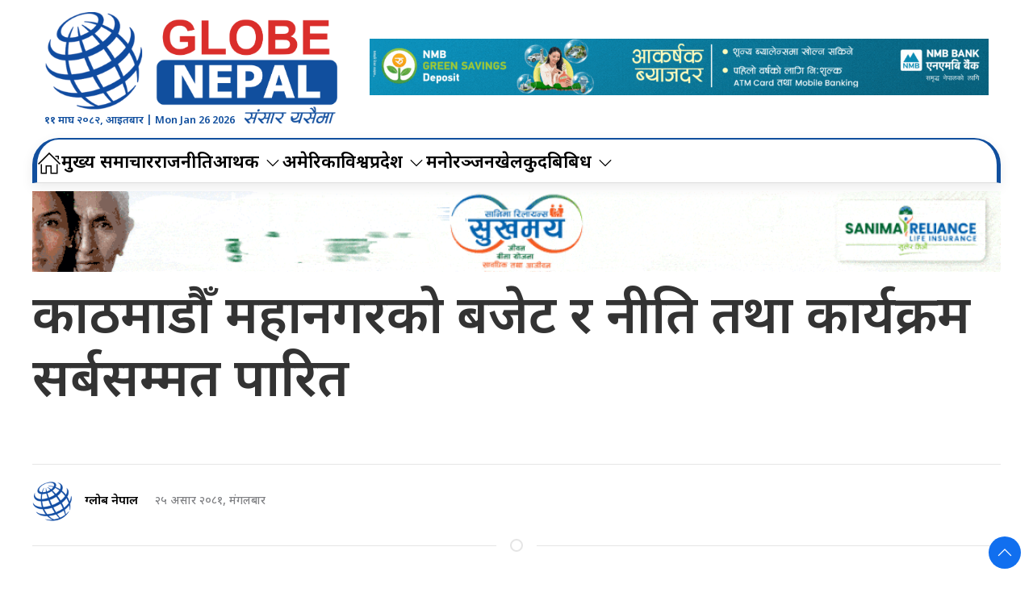

--- FILE ---
content_type: text/html; charset=UTF-8
request_url: https://globenepal.com/2024/07/128740
body_size: 13738
content:
<!DOCTYPE html>
<html lang="en">

<head>
    <!-- Required meta tags -->
    <meta charset="utf-8">
    <meta property="fb:pages" content="737640319702735"/>
    <meta name="viewport" content="width=device-width, initial-scale=1, shrink-to-fit=no">
    <title>
        काठमाडौँ महानगरको बजेट र नीति तथा कार्यक्रम सर्बसम्मत पारित &laquo;         Globe Nepal    </title>
    <meta name='robots' content='max-image-preview:large' />
<link rel='dns-prefetch' href='//cdnjs.cloudflare.com' />
<link rel='dns-prefetch' href='//kit.fontawesome.com' />
<link rel='dns-prefetch' href='//ajax.googleapis.com' />
<link rel='dns-prefetch' href='//fonts.googleapis.com' />
<link rel="alternate" type="application/rss+xml" title="Globe Nepal &raquo; काठमाडौँ महानगरको बजेट र नीति तथा कार्यक्रम सर्बसम्मत पारित Comments Feed" href="https://globenepal.com/2024/07/128740/feed" />
<link rel="alternate" title="oEmbed (JSON)" type="application/json+oembed" href="https://globenepal.com/wp-json/oembed/1.0/embed?url=https%3A%2F%2Fglobenepal.com%2F2024%2F07%2F128740" />
<link rel="alternate" title="oEmbed (XML)" type="text/xml+oembed" href="https://globenepal.com/wp-json/oembed/1.0/embed?url=https%3A%2F%2Fglobenepal.com%2F2024%2F07%2F128740&#038;format=xml" />
<meta property="fb:admins" content="changingmission"/><meta property="fb:app_id" content="1774296949456204"><meta property="og:title" content="काठमाडौँ महानगरको बजेट र नीति तथा कार्यक्रम सर्बसम्मत पारित"/><meta property="og:type" content="article"/><meta property="og:description" content="काठमाडौँ । काठमाडौं महानगरपालिकाको आगामी आर्थिक वर्ष २०८१/८२ को नीति तथा कार्यक्रम र बजेट पारित भएको छ । महानगरपालिकाको मंगलबार दिउँसो सुरु भएको नगरसभाको १५औं अधिवेशनअन्तर्गत पाँचौं बैठकले नीति तथा कार्यक्रम र बजेट पारित गरेको हो । महानगरको पहिलो बैठकमा पेस भई दोस्रो बैठकमा छलफल भएको नीति तथा कार्यक्रममाथि प्रस्तुत संशोधन प्रस्ताव तथा विषय समावेश [&hellip;]"/><meta property="og:url" content="https://globenepal.com/2024/07/128740"/><meta property="og:site_name" content="Globe Nepal"/><meta property="og:image" content="https://globenepal.com/wp-content/uploads/2024/07/KMC.ktm_.png"/><style id='wp-img-auto-sizes-contain-inline-css' type='text/css'>
img:is([sizes=auto i],[sizes^="auto," i]){contain-intrinsic-size:3000px 1500px}
/*# sourceURL=wp-img-auto-sizes-contain-inline-css */
</style>

<style id='wp-emoji-styles-inline-css' type='text/css'>

	img.wp-smiley, img.emoji {
		display: inline !important;
		border: none !important;
		box-shadow: none !important;
		height: 1em !important;
		width: 1em !important;
		margin: 0 0.07em !important;
		vertical-align: -0.1em !important;
		background: none !important;
		padding: 0 !important;
	}
/*# sourceURL=wp-emoji-styles-inline-css */
</style>
<link rel='stylesheet' id='wp-block-library-css' href='https://globenepal.com/wp-includes/css/dist/block-library/style.min.css?ver=6.9' type='text/css' media='all' />
<style id='wp-block-image-inline-css' type='text/css'>
.wp-block-image>a,.wp-block-image>figure>a{display:inline-block}.wp-block-image img{box-sizing:border-box;height:auto;max-width:100%;vertical-align:bottom}@media not (prefers-reduced-motion){.wp-block-image img.hide{visibility:hidden}.wp-block-image img.show{animation:show-content-image .4s}}.wp-block-image[style*=border-radius] img,.wp-block-image[style*=border-radius]>a{border-radius:inherit}.wp-block-image.has-custom-border img{box-sizing:border-box}.wp-block-image.aligncenter{text-align:center}.wp-block-image.alignfull>a,.wp-block-image.alignwide>a{width:100%}.wp-block-image.alignfull img,.wp-block-image.alignwide img{height:auto;width:100%}.wp-block-image .aligncenter,.wp-block-image .alignleft,.wp-block-image .alignright,.wp-block-image.aligncenter,.wp-block-image.alignleft,.wp-block-image.alignright{display:table}.wp-block-image .aligncenter>figcaption,.wp-block-image .alignleft>figcaption,.wp-block-image .alignright>figcaption,.wp-block-image.aligncenter>figcaption,.wp-block-image.alignleft>figcaption,.wp-block-image.alignright>figcaption{caption-side:bottom;display:table-caption}.wp-block-image .alignleft{float:left;margin:.5em 1em .5em 0}.wp-block-image .alignright{float:right;margin:.5em 0 .5em 1em}.wp-block-image .aligncenter{margin-left:auto;margin-right:auto}.wp-block-image :where(figcaption){margin-bottom:1em;margin-top:.5em}.wp-block-image.is-style-circle-mask img{border-radius:9999px}@supports ((-webkit-mask-image:none) or (mask-image:none)) or (-webkit-mask-image:none){.wp-block-image.is-style-circle-mask img{border-radius:0;-webkit-mask-image:url('data:image/svg+xml;utf8,<svg viewBox="0 0 100 100" xmlns="http://www.w3.org/2000/svg"><circle cx="50" cy="50" r="50"/></svg>');mask-image:url('data:image/svg+xml;utf8,<svg viewBox="0 0 100 100" xmlns="http://www.w3.org/2000/svg"><circle cx="50" cy="50" r="50"/></svg>');mask-mode:alpha;-webkit-mask-position:center;mask-position:center;-webkit-mask-repeat:no-repeat;mask-repeat:no-repeat;-webkit-mask-size:contain;mask-size:contain}}:root :where(.wp-block-image.is-style-rounded img,.wp-block-image .is-style-rounded img){border-radius:9999px}.wp-block-image figure{margin:0}.wp-lightbox-container{display:flex;flex-direction:column;position:relative}.wp-lightbox-container img{cursor:zoom-in}.wp-lightbox-container img:hover+button{opacity:1}.wp-lightbox-container button{align-items:center;backdrop-filter:blur(16px) saturate(180%);background-color:#5a5a5a40;border:none;border-radius:4px;cursor:zoom-in;display:flex;height:20px;justify-content:center;opacity:0;padding:0;position:absolute;right:16px;text-align:center;top:16px;width:20px;z-index:100}@media not (prefers-reduced-motion){.wp-lightbox-container button{transition:opacity .2s ease}}.wp-lightbox-container button:focus-visible{outline:3px auto #5a5a5a40;outline:3px auto -webkit-focus-ring-color;outline-offset:3px}.wp-lightbox-container button:hover{cursor:pointer;opacity:1}.wp-lightbox-container button:focus{opacity:1}.wp-lightbox-container button:focus,.wp-lightbox-container button:hover,.wp-lightbox-container button:not(:hover):not(:active):not(.has-background){background-color:#5a5a5a40;border:none}.wp-lightbox-overlay{box-sizing:border-box;cursor:zoom-out;height:100vh;left:0;overflow:hidden;position:fixed;top:0;visibility:hidden;width:100%;z-index:100000}.wp-lightbox-overlay .close-button{align-items:center;cursor:pointer;display:flex;justify-content:center;min-height:40px;min-width:40px;padding:0;position:absolute;right:calc(env(safe-area-inset-right) + 16px);top:calc(env(safe-area-inset-top) + 16px);z-index:5000000}.wp-lightbox-overlay .close-button:focus,.wp-lightbox-overlay .close-button:hover,.wp-lightbox-overlay .close-button:not(:hover):not(:active):not(.has-background){background:none;border:none}.wp-lightbox-overlay .lightbox-image-container{height:var(--wp--lightbox-container-height);left:50%;overflow:hidden;position:absolute;top:50%;transform:translate(-50%,-50%);transform-origin:top left;width:var(--wp--lightbox-container-width);z-index:9999999999}.wp-lightbox-overlay .wp-block-image{align-items:center;box-sizing:border-box;display:flex;height:100%;justify-content:center;margin:0;position:relative;transform-origin:0 0;width:100%;z-index:3000000}.wp-lightbox-overlay .wp-block-image img{height:var(--wp--lightbox-image-height);min-height:var(--wp--lightbox-image-height);min-width:var(--wp--lightbox-image-width);width:var(--wp--lightbox-image-width)}.wp-lightbox-overlay .wp-block-image figcaption{display:none}.wp-lightbox-overlay button{background:none;border:none}.wp-lightbox-overlay .scrim{background-color:#fff;height:100%;opacity:.9;position:absolute;width:100%;z-index:2000000}.wp-lightbox-overlay.active{visibility:visible}@media not (prefers-reduced-motion){.wp-lightbox-overlay.active{animation:turn-on-visibility .25s both}.wp-lightbox-overlay.active img{animation:turn-on-visibility .35s both}.wp-lightbox-overlay.show-closing-animation:not(.active){animation:turn-off-visibility .35s both}.wp-lightbox-overlay.show-closing-animation:not(.active) img{animation:turn-off-visibility .25s both}.wp-lightbox-overlay.zoom.active{animation:none;opacity:1;visibility:visible}.wp-lightbox-overlay.zoom.active .lightbox-image-container{animation:lightbox-zoom-in .4s}.wp-lightbox-overlay.zoom.active .lightbox-image-container img{animation:none}.wp-lightbox-overlay.zoom.active .scrim{animation:turn-on-visibility .4s forwards}.wp-lightbox-overlay.zoom.show-closing-animation:not(.active){animation:none}.wp-lightbox-overlay.zoom.show-closing-animation:not(.active) .lightbox-image-container{animation:lightbox-zoom-out .4s}.wp-lightbox-overlay.zoom.show-closing-animation:not(.active) .lightbox-image-container img{animation:none}.wp-lightbox-overlay.zoom.show-closing-animation:not(.active) .scrim{animation:turn-off-visibility .4s forwards}}@keyframes show-content-image{0%{visibility:hidden}99%{visibility:hidden}to{visibility:visible}}@keyframes turn-on-visibility{0%{opacity:0}to{opacity:1}}@keyframes turn-off-visibility{0%{opacity:1;visibility:visible}99%{opacity:0;visibility:visible}to{opacity:0;visibility:hidden}}@keyframes lightbox-zoom-in{0%{transform:translate(calc((-100vw + var(--wp--lightbox-scrollbar-width))/2 + var(--wp--lightbox-initial-left-position)),calc(-50vh + var(--wp--lightbox-initial-top-position))) scale(var(--wp--lightbox-scale))}to{transform:translate(-50%,-50%) scale(1)}}@keyframes lightbox-zoom-out{0%{transform:translate(-50%,-50%) scale(1);visibility:visible}99%{visibility:visible}to{transform:translate(calc((-100vw + var(--wp--lightbox-scrollbar-width))/2 + var(--wp--lightbox-initial-left-position)),calc(-50vh + var(--wp--lightbox-initial-top-position))) scale(var(--wp--lightbox-scale));visibility:hidden}}
/*# sourceURL=https://globenepal.com/wp-includes/blocks/image/style.min.css */
</style>
<style id='global-styles-inline-css' type='text/css'>
:root{--wp--preset--aspect-ratio--square: 1;--wp--preset--aspect-ratio--4-3: 4/3;--wp--preset--aspect-ratio--3-4: 3/4;--wp--preset--aspect-ratio--3-2: 3/2;--wp--preset--aspect-ratio--2-3: 2/3;--wp--preset--aspect-ratio--16-9: 16/9;--wp--preset--aspect-ratio--9-16: 9/16;--wp--preset--color--black: #000000;--wp--preset--color--cyan-bluish-gray: #abb8c3;--wp--preset--color--white: #ffffff;--wp--preset--color--pale-pink: #f78da7;--wp--preset--color--vivid-red: #cf2e2e;--wp--preset--color--luminous-vivid-orange: #ff6900;--wp--preset--color--luminous-vivid-amber: #fcb900;--wp--preset--color--light-green-cyan: #7bdcb5;--wp--preset--color--vivid-green-cyan: #00d084;--wp--preset--color--pale-cyan-blue: #8ed1fc;--wp--preset--color--vivid-cyan-blue: #0693e3;--wp--preset--color--vivid-purple: #9b51e0;--wp--preset--gradient--vivid-cyan-blue-to-vivid-purple: linear-gradient(135deg,rgb(6,147,227) 0%,rgb(155,81,224) 100%);--wp--preset--gradient--light-green-cyan-to-vivid-green-cyan: linear-gradient(135deg,rgb(122,220,180) 0%,rgb(0,208,130) 100%);--wp--preset--gradient--luminous-vivid-amber-to-luminous-vivid-orange: linear-gradient(135deg,rgb(252,185,0) 0%,rgb(255,105,0) 100%);--wp--preset--gradient--luminous-vivid-orange-to-vivid-red: linear-gradient(135deg,rgb(255,105,0) 0%,rgb(207,46,46) 100%);--wp--preset--gradient--very-light-gray-to-cyan-bluish-gray: linear-gradient(135deg,rgb(238,238,238) 0%,rgb(169,184,195) 100%);--wp--preset--gradient--cool-to-warm-spectrum: linear-gradient(135deg,rgb(74,234,220) 0%,rgb(151,120,209) 20%,rgb(207,42,186) 40%,rgb(238,44,130) 60%,rgb(251,105,98) 80%,rgb(254,248,76) 100%);--wp--preset--gradient--blush-light-purple: linear-gradient(135deg,rgb(255,206,236) 0%,rgb(152,150,240) 100%);--wp--preset--gradient--blush-bordeaux: linear-gradient(135deg,rgb(254,205,165) 0%,rgb(254,45,45) 50%,rgb(107,0,62) 100%);--wp--preset--gradient--luminous-dusk: linear-gradient(135deg,rgb(255,203,112) 0%,rgb(199,81,192) 50%,rgb(65,88,208) 100%);--wp--preset--gradient--pale-ocean: linear-gradient(135deg,rgb(255,245,203) 0%,rgb(182,227,212) 50%,rgb(51,167,181) 100%);--wp--preset--gradient--electric-grass: linear-gradient(135deg,rgb(202,248,128) 0%,rgb(113,206,126) 100%);--wp--preset--gradient--midnight: linear-gradient(135deg,rgb(2,3,129) 0%,rgb(40,116,252) 100%);--wp--preset--font-size--small: 13px;--wp--preset--font-size--medium: 20px;--wp--preset--font-size--large: 36px;--wp--preset--font-size--x-large: 42px;--wp--preset--spacing--20: 0.44rem;--wp--preset--spacing--30: 0.67rem;--wp--preset--spacing--40: 1rem;--wp--preset--spacing--50: 1.5rem;--wp--preset--spacing--60: 2.25rem;--wp--preset--spacing--70: 3.38rem;--wp--preset--spacing--80: 5.06rem;--wp--preset--shadow--natural: 6px 6px 9px rgba(0, 0, 0, 0.2);--wp--preset--shadow--deep: 12px 12px 50px rgba(0, 0, 0, 0.4);--wp--preset--shadow--sharp: 6px 6px 0px rgba(0, 0, 0, 0.2);--wp--preset--shadow--outlined: 6px 6px 0px -3px rgb(255, 255, 255), 6px 6px rgb(0, 0, 0);--wp--preset--shadow--crisp: 6px 6px 0px rgb(0, 0, 0);}:where(.is-layout-flex){gap: 0.5em;}:where(.is-layout-grid){gap: 0.5em;}body .is-layout-flex{display: flex;}.is-layout-flex{flex-wrap: wrap;align-items: center;}.is-layout-flex > :is(*, div){margin: 0;}body .is-layout-grid{display: grid;}.is-layout-grid > :is(*, div){margin: 0;}:where(.wp-block-columns.is-layout-flex){gap: 2em;}:where(.wp-block-columns.is-layout-grid){gap: 2em;}:where(.wp-block-post-template.is-layout-flex){gap: 1.25em;}:where(.wp-block-post-template.is-layout-grid){gap: 1.25em;}.has-black-color{color: var(--wp--preset--color--black) !important;}.has-cyan-bluish-gray-color{color: var(--wp--preset--color--cyan-bluish-gray) !important;}.has-white-color{color: var(--wp--preset--color--white) !important;}.has-pale-pink-color{color: var(--wp--preset--color--pale-pink) !important;}.has-vivid-red-color{color: var(--wp--preset--color--vivid-red) !important;}.has-luminous-vivid-orange-color{color: var(--wp--preset--color--luminous-vivid-orange) !important;}.has-luminous-vivid-amber-color{color: var(--wp--preset--color--luminous-vivid-amber) !important;}.has-light-green-cyan-color{color: var(--wp--preset--color--light-green-cyan) !important;}.has-vivid-green-cyan-color{color: var(--wp--preset--color--vivid-green-cyan) !important;}.has-pale-cyan-blue-color{color: var(--wp--preset--color--pale-cyan-blue) !important;}.has-vivid-cyan-blue-color{color: var(--wp--preset--color--vivid-cyan-blue) !important;}.has-vivid-purple-color{color: var(--wp--preset--color--vivid-purple) !important;}.has-black-background-color{background-color: var(--wp--preset--color--black) !important;}.has-cyan-bluish-gray-background-color{background-color: var(--wp--preset--color--cyan-bluish-gray) !important;}.has-white-background-color{background-color: var(--wp--preset--color--white) !important;}.has-pale-pink-background-color{background-color: var(--wp--preset--color--pale-pink) !important;}.has-vivid-red-background-color{background-color: var(--wp--preset--color--vivid-red) !important;}.has-luminous-vivid-orange-background-color{background-color: var(--wp--preset--color--luminous-vivid-orange) !important;}.has-luminous-vivid-amber-background-color{background-color: var(--wp--preset--color--luminous-vivid-amber) !important;}.has-light-green-cyan-background-color{background-color: var(--wp--preset--color--light-green-cyan) !important;}.has-vivid-green-cyan-background-color{background-color: var(--wp--preset--color--vivid-green-cyan) !important;}.has-pale-cyan-blue-background-color{background-color: var(--wp--preset--color--pale-cyan-blue) !important;}.has-vivid-cyan-blue-background-color{background-color: var(--wp--preset--color--vivid-cyan-blue) !important;}.has-vivid-purple-background-color{background-color: var(--wp--preset--color--vivid-purple) !important;}.has-black-border-color{border-color: var(--wp--preset--color--black) !important;}.has-cyan-bluish-gray-border-color{border-color: var(--wp--preset--color--cyan-bluish-gray) !important;}.has-white-border-color{border-color: var(--wp--preset--color--white) !important;}.has-pale-pink-border-color{border-color: var(--wp--preset--color--pale-pink) !important;}.has-vivid-red-border-color{border-color: var(--wp--preset--color--vivid-red) !important;}.has-luminous-vivid-orange-border-color{border-color: var(--wp--preset--color--luminous-vivid-orange) !important;}.has-luminous-vivid-amber-border-color{border-color: var(--wp--preset--color--luminous-vivid-amber) !important;}.has-light-green-cyan-border-color{border-color: var(--wp--preset--color--light-green-cyan) !important;}.has-vivid-green-cyan-border-color{border-color: var(--wp--preset--color--vivid-green-cyan) !important;}.has-pale-cyan-blue-border-color{border-color: var(--wp--preset--color--pale-cyan-blue) !important;}.has-vivid-cyan-blue-border-color{border-color: var(--wp--preset--color--vivid-cyan-blue) !important;}.has-vivid-purple-border-color{border-color: var(--wp--preset--color--vivid-purple) !important;}.has-vivid-cyan-blue-to-vivid-purple-gradient-background{background: var(--wp--preset--gradient--vivid-cyan-blue-to-vivid-purple) !important;}.has-light-green-cyan-to-vivid-green-cyan-gradient-background{background: var(--wp--preset--gradient--light-green-cyan-to-vivid-green-cyan) !important;}.has-luminous-vivid-amber-to-luminous-vivid-orange-gradient-background{background: var(--wp--preset--gradient--luminous-vivid-amber-to-luminous-vivid-orange) !important;}.has-luminous-vivid-orange-to-vivid-red-gradient-background{background: var(--wp--preset--gradient--luminous-vivid-orange-to-vivid-red) !important;}.has-very-light-gray-to-cyan-bluish-gray-gradient-background{background: var(--wp--preset--gradient--very-light-gray-to-cyan-bluish-gray) !important;}.has-cool-to-warm-spectrum-gradient-background{background: var(--wp--preset--gradient--cool-to-warm-spectrum) !important;}.has-blush-light-purple-gradient-background{background: var(--wp--preset--gradient--blush-light-purple) !important;}.has-blush-bordeaux-gradient-background{background: var(--wp--preset--gradient--blush-bordeaux) !important;}.has-luminous-dusk-gradient-background{background: var(--wp--preset--gradient--luminous-dusk) !important;}.has-pale-ocean-gradient-background{background: var(--wp--preset--gradient--pale-ocean) !important;}.has-electric-grass-gradient-background{background: var(--wp--preset--gradient--electric-grass) !important;}.has-midnight-gradient-background{background: var(--wp--preset--gradient--midnight) !important;}.has-small-font-size{font-size: var(--wp--preset--font-size--small) !important;}.has-medium-font-size{font-size: var(--wp--preset--font-size--medium) !important;}.has-large-font-size{font-size: var(--wp--preset--font-size--large) !important;}.has-x-large-font-size{font-size: var(--wp--preset--font-size--x-large) !important;}
/*# sourceURL=global-styles-inline-css */
</style>

<style id='classic-theme-styles-inline-css' type='text/css'>
/*! This file is auto-generated */
.wp-block-button__link{color:#fff;background-color:#32373c;border-radius:9999px;box-shadow:none;text-decoration:none;padding:calc(.667em + 2px) calc(1.333em + 2px);font-size:1.125em}.wp-block-file__button{background:#32373c;color:#fff;text-decoration:none}
/*# sourceURL=/wp-includes/css/classic-themes.min.css */
</style>
<link rel='stylesheet' id='uikit-css-css' href='https://globenepal.com/wp-content/themes/globenepal/css/uikit.min.css?ver=6.9' type='text/css' media='all' />
<link rel='stylesheet' id='base-style-css' href='https://globenepal.com/wp-content/themes/globenepal/css/base.css?ver=6.9' type='text/css' media='all' />
<link rel='stylesheet' id='google-noto-css' href='https://fonts.googleapis.com/css2?family=Noto+Sans+Devanagari%3Awght%40300%3B400%3B500%3B600%3B700%3B800&#038;display=swap&#038;ver=6.9' type='text/css' media='all' />
<link rel='stylesheet' id='google-khand-css' href='https://fonts.googleapis.com/css2?family=Khand%3Awght%40300%3B400%3B500%3B600%3B700&#038;display=swap&#038;ver=6.9' type='text/css' media='all' />
<link rel='stylesheet' id='appharu-style-css' href='https://globenepal.com/wp-content/themes/globenepal/style.css?ver=2.9.1' type='text/css' media='all' />
<link rel='stylesheet' id='wp-block-paragraph-css' href='https://globenepal.com/wp-includes/blocks/paragraph/style.min.css?ver=6.9' type='text/css' media='all' />
<script type="text/javascript" src="https://kit.fontawesome.com/628c7eaf94.js?ver=6.9" id="font-awesome-js"></script>
<link rel="https://api.w.org/" href="https://globenepal.com/wp-json/" /><link rel="alternate" title="JSON" type="application/json" href="https://globenepal.com/wp-json/wp/v2/posts/128740" /><link rel="EditURI" type="application/rsd+xml" title="RSD" href="https://globenepal.com/xmlrpc.php?rsd" />
<meta name="generator" content="WordPress 6.9" />
<link rel="canonical" href="https://globenepal.com/2024/07/128740" />
<link rel='shortlink' href='https://globenepal.com/?p=128740' />
<link rel="icon" href="https://globenepal.com/wp-content/uploads/2021/07/cropped-logo-32x32.png" sizes="32x32" />
<link rel="icon" href="https://globenepal.com/wp-content/uploads/2021/07/cropped-logo-192x192.png" sizes="192x192" />
<link rel="apple-touch-icon" href="https://globenepal.com/wp-content/uploads/2021/07/cropped-logo-180x180.png" />
<meta name="msapplication-TileImage" content="https://globenepal.com/wp-content/uploads/2021/07/cropped-logo-270x270.png" />
<!-- Global site tag (gtag.js) - Google Analytics -->
<script async src="https://www.googletagmanager.com/gtag/js?id=UA-23219532-1"></script>
<script>
  window.dataLayer = window.dataLayer || [];
  function gtag(){dataLayer.push(arguments);}
  gtag('js', new Date());

  gtag('config', 'UA-23219532-1');
</script>

    <script src="https://globenepal.com/wp-content/themes/globenepal/js/uikit.min.js"></script>

</head>

<body>
    <div id="fb-root"></div>
    <script>
        (function (d, s, id) {
            var js,
                fjs = d.getElementsByTagName(s)[0];
            if (d.getElementById(id))
                return;
            js = d.createElement(s);
            js.id = id;
            js.src = "//connect.facebook.net/en_US/sdk.js#xfbml=1&version=v2.10&appId=40151482661930" +
                "1";
            fjs
                .parentNode
                .insertBefore(js, fjs);
        }(document, 'script', 'facebook-jssdk'));
    </script>
    <div class="uk-card global-head-top">
        <nav class="top-nav">
            <div class="uk-container">
                <div class="uk-text-center uk-padding-small" uk-grid>
                    <div class="uk-width-1-3@m">
                        <div class="uk-position-relative">
                              <a href="/"><img src="https://globenepal.com/wp-content/themes/globenepal/img/logo.png" alt="Logo"></a>
                    <div class="nepali-date uk-visible@s">
                    <span class="today-date">  &#2407;&#2407; माघ &#2408;&#2406;&#2414;&#2408;, आइतबार |
                    Mon Jan 26 2026</span>
                    </div>
                    
                        </div>
                    </div>
                    <div class="uk-width-2-3@m uk-flex uk-flex-middle uk-text-center">
                          <section class="widget"><a href="https://bit.ly/NMBGreenSavings" target="_blank"><img width="1200" height="110" src="https://globenepal.com/wp-content/uploads/2025/03/1200-x-110.gif" class="image wp-image-160647  attachment-full size-full" alt="" style="max-width: 100%; height: auto;" decoding="async" fetchpriority="high" /></a></section>                    </div>
                </div>
            </div>

            <div class="" uk-sticky="uk-sticky" style="z-index: 990;">
                <div class="uk-container">
                    <div class="np-border">
                    <nav class="uk-navbar uk-position-relative nav-edit" uk-navbar>
    <div class="uk-navbar-left  uk-hidden@m">
        <ul class="uk-navbar-nav menu-icon icon-nav">
            <li>
                <a href="/"><span  style="padding: 2px 5px;     background: #ed1c24; border-radius: 5px; color: #fff;"><i class="fas fa-home"></i></span></a>
            </li>
        </ul>
    </div>
    <div class="uk-navbar-right uk-hidden@m">
        <ul class="uk-navbar-nav navigation-bar">
            <li >
                <a  style="font-size:16px;"> &#2407;&#2408; माघ &#2408;&#2406;&#2414;&#2408;, सोमबार</a>
            </li>
            <li>
            <a  uk-toggle="target: #offcanvas-nav" style="font-family: 'Mukta' !important;"><img src="https://globenepal.com/wp-content/themes/globenepal/img/icon.png" alt="Logo" style="height: 25px;"></a>
            </li>
        </ul>
    </div>
    <div class="uk-navbar-left uk-visible@m">
        <ul class="uk-navbar-nav navigation-bar">
            <li>
                <a href="/"><span uk-icon="icon: home; ratio: 1.5"></span></a>
            </li>   
            <li>
                <a href="/?cat=8">मुख्य समाचार </a>
            </li>   
            <li>
                <a href="/?cat=10">राजनीति </a>
            </li>  
            <li>
            <a href="/?cat=11">आर्थिक<span uk-icon="icon: chevron-down; ratio: 1.2"  class="dropdown-icon" ></span></a>
                <div class="uk-navbar-dropdown dropdown-list">
                    <ul class="uk-nav uk-navbar-dropdown-nav">
                        <li><a href="/?cat=48">बैँक / वित्त</a></li>
                        <li><a href="/?cat=49">विकास निर्माण</a></li>
                        <li><a href="/?cat=50">अटो</a></li>
                        <li><a href="/?cat=51">सेयर</a></li>
                        <li><a href="/?cat=52">रोजगार</a></li>
                        <li><a href="/?cat=53">पर्यटन</a></li>
                    </ul>
                </div>
            </li> 
            <li>
            <li>
                <a href="/?cat=4">अमेरिका</a>
            </li>
            <li>
                <a href="/?cat=13">विश्व</a>
            </li>
             <li>
            <a href="/?cat=39">प्रदेश<span uk-icon="icon: chevron-down; ratio: 1.2"  class="dropdown-icon" ></span></a>
                <div class="uk-navbar-dropdown dropdown-list">
                    <ul class="uk-nav uk-navbar-dropdown-nav">
                        <li><a href="/?cat=40">कोशी </a></li>
                        <li><a href="/?cat=41">मधेस</a></li>
                        <li><a href="/?cat=42">वागमती</a></li>
                        <li><a href="/?cat=44">लुम्बिनी</a></li>
                        <li><a href="/?cat=45">कर्णाली</a></li>
                        <li><a href="/?cat=46">सुदूरपश्चिम</a></li>
                    </ul>
                </div>
            </li> 
            <li>
                <a href="/?cat=3">मनोरञ्जन</a>
            </li>
            <li>
                <a href="/?cat=12">खेलकुद</a>
            </li>
            <li>
            <a href="/">बिबिध<span uk-icon="icon: chevron-down; ratio: 1.2"  class="dropdown-icon" ></span></a>
                <div class="uk-navbar-dropdown dropdown-list">
                    <ul class="uk-nav uk-navbar-dropdown-nav">
                        <li><a href="/?cat=19">विचार</a></li>
                        <li><a href="/?cat=9">सुचना/प्रबिधि</a></li>
                        <li><a href="/?cat=18">अन्तर्वार्ता</a></li>
                        <li><a href="/?cat=22">साहित्य/शृजना</a></li>
                        <li><a href="/?cat=28">समाज</a></li>
                        <li><a href="/?cat=14">स्वास्थ्य</a></li>
                        <li><a href="/?cat=55">शिक्षा</a></li>
                    </ul>
                </div>
            </li>
        </ul>
    </div>
</nav>
                    </div>
                </div>
            </div>
        </nav>

        <div id="offcanvas-nav" class="uk-offcanvas" uk-offcanvas="overlay: true;flip: true">
    <div class="uk-offcanvas-bar">
        <div class="brand-logo">
                    </div>
        
        <div class="uk-hidden@m search-mobile">
            <form action="/" role="search" class="uk-search uk-search-default">
                <button class="uk-search-icon-flip" uk-search-icon></button>
                <input name="s" id="s" class="uk-search-input" type="search" value=""
                    style="border:none" placeholder="Search...">
            </form>
            <hr>
        </div>
        <div class="uk-section uk-padding-remove-top uk-margin-small-bottom uk-padding-remove-bottom">
            <div class="uk-container uk-padding-remove">
                <div class="uk-grid-match uk-child-width-1-1@m" uk-grid>
                    <div>
                        <ul class="uk-list uk-list-divider side-nav-item">
							 <li>
                                <a href="/?cat=8"><i class="fas fa-caret-right mr-2"></i> मुख्य समाचार</a>
                            </li>
                            <li>
                                <a href="/?cat=10"><i class="fas fa-caret-right mr-2"></i> राजनीति </a>
                            </li>
                            <li>
                                <a href="/?cat=11"><i class="fas fa-caret-right mr-2"></i> अर्थ</a>
                            </li>
                            <li>
                                <a href="/?cat=4"><i class="fas fa-caret-right mr-2"></i> अमेरिका</a>
                            </li>
                            <li>
                                <a href="/?cat=13"><i class="fas fa-caret-right mr-2"></i> विश्व</a>
                            </li>
                            <li>
                                <a href="/?cat=39"><i class="fas fa-caret-right mr-2"></i> प्रदेश</a>
                            </li>
                            <li>
                                <a href="/?cat=14"><i class="fas fa-caret-right mr-2"></i> स्वास्थ्य / जीवनशैली</a>
                            </li>  
                            <li>
                                <a href="/?cat=3"><i class="fas fa-caret-right mr-2"></i> मनोरञ्जन</a>
                            </li>  
                            <li>
                                <a href="/?cat=19"><i class="fas fa-caret-right mr-2"></i> विचार</a>
                            </li>  
                            <li>
                                <a href="/?cat=55"><i class="fas fa-caret-right mr-2"></i> शिक्षा</a>
                            </li>  
                        </ul>
                    </div>
                </div>
            </div>
        </div>

    </div>
</div>    </div>
    <div class="uk-container"><div class="uk-grid uk-grid-medium single uk-margin-small-top" uk-grid="">
        <div class="uk-width-1-1@m">
        				<div class="uk-text-center mt-3">
		    <section class="widget"><a href="https://www.sanimareliancelife.com/endowment-assurance-cum-whole-life"><img width="1080" height="90" src="https://globenepal.com/wp-content/uploads/2025/11/final-sanima.gif" class="image wp-image-189558  attachment-full size-full" alt="" style="max-width: 100%; height: auto;" decoding="async" /></a></section>		</div>
				<article class="uk-article">
		    <div uk-sticky="show-on-up: true;animation: uk-animation-slide-top" class="sticky-item uk-visible@s">
		        <h1 class="uk-article-title single-title">काठमाडौँ महानगरको बजेट र नीति तथा कार्यक्रम सर्बसम्मत पारित</h1>
           
		    </div>
            <h1 class="uk-article-title single-title visible uk-hidden@s ">काठमाडौँ महानगरको बजेट र नीति तथा कार्यक्रम सर्बसम्मत पारित</h1>
		    
            		</article>
      		
    <hr>
		<article class="uk-comment mt-2">
		    <header class="uk-comment-header uk-grid-medium uk-flex-middle" uk-grid="uk-grid">

		        <div class="uk-width-2-5@m" style="display: flex;align-items: center;">
		            <div class="author-img">
		                
		                                                   <img class="globe-author" src="https://globenepal.com/wp-content/uploads/2021/07/cropped-logo-150x150.png" width="30" height="30" alt="">
                                   		                <h6 class="author-name">
		                    <a href="http://www.globenepal.com" title="Visit ग्लोब नेपाल&#8217;s website" rel="author external">ग्लोब नेपाल</a>		                </h6>
		                <h6 class="post-date">
		                    <i class="far fa-clock"
		                        style="margin-right: 6px !important;"></i>&#2408;&#2411; असार &#2408;&#2406;&#2414;&#2407;, मंगलबार		                </h6>
		            </div>

		        </div>
		        <div class="uk-width-3-5@m uk-flex-right d-flex uk-hidden@m">
		            <!-- ShareThis BEGIN -->
					 <div class="total-shares">
                            <div id="data" class="total-number">
                                135                            </div><span>Shares</span>
                        </div>
		            <div class="sharethis-inline-share-buttons" style="z-index: 999 !important;"></div><!-- ShareThis END -->
		        </div>
		    </header>
		</article>
		<hr class="uk-divider-icon">    </div>
    <div class="uk-width-3-4@m uk-margin-medium-top">
        <article class="uk-card">

            <figure class="uk-text-center"> <img src="https://globenepal.com/wp-content/uploads/2024/07/KMC.ktm_-768x511.png" class="uk-width-1-1">
            </figure>
                        <div uk-grid="uk-grid" class="uk-margin-small-top  uk-margin-remove@s uk-grid-small">

                <div class="uk-width-1-5@m  uk-visible@s">
                    <div class="sticky-item">
                        <div class="share-icon uk-visible@m">
                            <div class="total-shares">
                                <div id="data" class="total-number">
                                      135                                </div><span>Shares</span>
                            </div>
                            <div class="sharethis-inline-share-buttons" style="flex-flow: column;display: inline-flex;">
                            </div>
                        </div>
                        <div class="uk-visib  uk-visible@m">
                            <div class="uk-navbar-center reader-effect">
                                <ul class="uk-nav-default uk-nav-center" uk-nav>
                                    <li class="margin-s"><a><span class="16px"><span id="smaller">-A</span></a></li>
                                    <li class="margin-s"><a><span class="18px"><span id="resize">A</span></a></li>
                                    <li class="margin-s"><a><span class="20px"><span id="bigger">+A</span></a></li>
                                </ul>
                            </div>
                        </div>
                    </div>
                </div>
                <div class="uk-width-4-5@m">
                    <div class="post-entry  uk-margin-top@m uk-margin-remove-top@s">
                        
<p>काठमाडौँ । काठमाडौं महानगरपालिकाको आगामी आर्थिक वर्ष २०८१/८२ को नीति तथा कार्यक्रम र बजेट पारित भएको छ ।</p>



<p>महानगरपालिकाको मंगलबार दिउँसो सुरु भएको नगरसभाको १५औं अधिवेशनअन्तर्गत पाँचौं बैठकले नीति तथा कार्यक्रम र बजेट पारित गरेको हो ।</p>



<p>महानगरको पहिलो बैठकमा पेस भई दोस्रो बैठकमा छलफल भएको नीति तथा कार्यक्रममाथि प्रस्तुत संशोधन प्रस्ताव तथा विषय समावेश गरी पारित गरिएको मेयर बालेन शाहले घोषणा गरेका थिए । त्यस्तै छलफलपछि महानगरको बजेट पनि पारित भएको छ ।</p>



<p>महानगर प्रमुख बालेन शाहले नगर सभाका सदस्यहरुले प्रस्तुत गरेको बजेटको संशोधनलाई सकेसम्म समेट्ने गरी बजेटलाई निर्णयार्थ प्रस्तुत गरेका थिए । सो प्रस्तावलाई नगरसभाले सर्बसम्मत पारित गरेको थियो ।</p>



<p>महानगरको नगर सभामा उपप्रमुख सुनिता डंगोलले असार १० गते २५ अर्ब ७० करोड ६३ लाखको बजेट प्रस्तुत गरेकी थिइन् ।</p>
                    </div>
                </div>


            </div>
            <p> <section class="widget"><a href="https://bit.ly/NMBGreenSavings"><img width="1200" height="150" src="https://globenepal.com/wp-content/uploads/2025/03/1200-x-150.gif" class="image wp-image-160650  attachment-full size-full" alt="" style="max-width: 100%; height: auto;" decoding="async" loading="lazy" /></a></section></p>

        </article>
        <div class="comment uk-card uk-card-default uk-card-body">
    <div class="cat-title uk-flex uk-flex-between uk-flex-top">
    <h2 class="uk-width-expand">
        <span><a > प्रतिक्रिया</a></span></h2>

    <a >
        <span class="uk-icon-button" uk-icon="more-vertical"></span></a>
</div>
    <div class="fb-comments" data-href="https://globenepal.com/2024/07/128740" data-width="100%" data-numposts="10" data-colorscheme="light"></div>
</div>        <p> </p>
        <aside class="text-left">
        <div class="cat-title uk-flex uk-flex-between uk-flex-middle">
        <h2 class="uk-width-expand"><span><a href="/">सम्बन्धित खवर</a> </span></h2>
    </div>
    <div class="uk-child-width-1-3@m uk-grid" uk-grid uk-height-match="target: > div > .uk-card;">
        <div>
        <div class="uk-card uk-card-small uk-card-default">
            <div class="uk-card-media-top">
                <a href="https://globenepal.com/2026/01/196987">
                    <img width="300" height="165" src="https://globenepal.com/wp-content/uploads/2026/01/fgh-400x220.jpg" class="attachment-medium size-medium wp-post-image" alt="" decoding="async" loading="lazy" />            </a>
            </div>
            <div class="uk-padding-small">
                <h4><a href="https://globenepal.com/2026/01/196987" class="ah">साफ महिला फुटसलमा नेपालसँग भूटान पराजित</a></h4>
            </div>
        </div>
    </div>
        <div>
        <div class="uk-card uk-card-small uk-card-default">
            <div class="uk-card-media-top">
                <a href="https://globenepal.com/2026/01/196984">
                    <img width="300" height="165" src="https://globenepal.com/wp-content/uploads/2026/01/pic8_-400x220.jpg" class="attachment-medium size-medium wp-post-image" alt="" decoding="async" loading="lazy" />            </a>
            </div>
            <div class="uk-padding-small">
                <h4><a href="https://globenepal.com/2026/01/196984" class="ah">प्रतिनिधिसभा चुनावलाई लक्षित गर्दै संयुक्त निर्वाचन सञ्चालन केन्द्र स्थापना</a></h4>
            </div>
        </div>
    </div>
        <div>
        <div class="uk-card uk-card-small uk-card-default">
            <div class="uk-card-media-top">
                <a href="https://globenepal.com/2026/01/196964">
                    <img width="300" height="165" src="https://globenepal.com/wp-content/uploads/2026/01/shantos-mk-400x220.jpg" class="attachment-medium size-medium wp-post-image" alt="" decoding="async" loading="lazy" />            </a>
            </div>
            <div class="uk-padding-small">
                <h4><a href="https://globenepal.com/2026/01/196964" class="ah">प्रलोपाका नेता सन्तोष परियारले गरे विवाह</a></h4>
            </div>
        </div>
    </div>
        <div>
        <div class="uk-card uk-card-small uk-card-default">
            <div class="uk-card-media-top">
                <a href="https://globenepal.com/2026/01/196956">
                    <img width="300" height="165" src="https://globenepal.com/wp-content/uploads/2025/11/om-prakash-aryal-400x220.jpg" class="attachment-medium size-medium wp-post-image" alt="" decoding="async" loading="lazy" />            </a>
            </div>
            <div class="uk-padding-small">
                <h4><a href="https://globenepal.com/2026/01/196956" class="ah">सामाजिक सञ्जालमा भ्रम छर्नेलाई पक्रन आदेश कुर्नुपर्दैन : गृहमन्त्री</a></h4>
            </div>
        </div>
    </div>
        <div>
        <div class="uk-card uk-card-small uk-card-default">
            <div class="uk-card-media-top">
                <a href="https://globenepal.com/2026/01/196945">
                    <img width="300" height="165" src="https://globenepal.com/wp-content/uploads/2026/01/bhusal-400x220.jpg" class="attachment-medium size-medium wp-post-image" alt="" decoding="async" loading="lazy" />            </a>
            </div>
            <div class="uk-padding-small">
                <h4><a href="https://globenepal.com/2026/01/196945" class="ah">राष्ट्रिय सभा नेकपा संसदीय दलको नेता बने बेदुराम</a></h4>
            </div>
        </div>
    </div>
        <div>
        <div class="uk-card uk-card-small uk-card-default">
            <div class="uk-card-media-top">
                <a href="https://globenepal.com/2026/01/196942">
                    <img width="300" height="165" src="https://globenepal.com/wp-content/uploads/2026/01/biju-400x220.jpeg" class="attachment-medium size-medium wp-post-image" alt="" decoding="async" loading="lazy" />            </a>
            </div>
            <div class="uk-padding-small">
                <h4><a href="https://globenepal.com/2026/01/196942" class="ah">फिनल्यान्डका वैज्ञानिकहरू तारविनै हावामा बिजुली प्रवाह गराउन सफल</a></h4>
            </div>
        </div>
    </div>
    </div>
</aside>
    </div>
    <div class="uk-width-1-4@m uk-margin-medium-top">
        <aside>
    <section class="widget"><a href="https://www.ctxpress.com/"><img class="image " src="https://www.reportersnepal.com/wp-content/uploads/2025/10/city-dashai.gif" alt="" width="300" height="300" decoding="async" loading="lazy" /></a></section><section class="widget"><a href="https://www.kumaribank.com/en/personal-banking"><img width="250" height="250" src="https://globenepal.com/wp-content/uploads/2025/09/kumari.gif" class="image wp-image-182794  attachment-full size-full" alt="" style="max-width: 100%; height: auto;" decoding="async" loading="lazy" /></a></section><section class="widget">
<figure class="wp-block-image size-large"><img loading="lazy" decoding="async" width="1024" height="119" src="https://globenepal.com/wp-content/uploads/2022/03/gabian-box-1024x119.jpg" alt="" class="wp-image-11897" srcset="https://globenepal.com/wp-content/uploads/2022/03/gabian-box-1024x119.jpg 1024w, https://globenepal.com/wp-content/uploads/2022/03/gabian-box-300x35.jpg 300w, https://globenepal.com/wp-content/uploads/2022/03/gabian-box-768x89.jpg 768w, https://globenepal.com/wp-content/uploads/2022/03/gabian-box-1536x179.jpg 1536w, https://globenepal.com/wp-content/uploads/2022/03/gabian-box-2048x238.jpg 2048w" sizes="auto, (max-width: 1024px) 100vw, 1024px" /></figure>
</section></aside>
<aside>
<div class="uk-margin-medium-top trending-nav">
    <ul class="uk-subnav uk-subnav-pill globe-nav-recent" uk-switcher>

        <li class="uk-margin-remove-left uk-padding-remove"><a href="#"> भर्खरै </a></li>
        <li><a href="#" class="globe-trending-item">ट्रेन्डिङ</a></li>
    </ul>
    <ul class="uk-switcher uk-margin">

        <li>
            <div class="latest-post">
                                <div class="tranding-item">
                    <h4>
                        <a href="https://globenepal.com/2026/01/196990" class="ah">
                            राष्ट्रियसभा चुनावमा गठबन्धन दलका सबै उम्मेदवार विजयी</a>
                    </h4>
                    <div class="author-img author-item-list">

                        <h6 class="post-date">
                            <i class="far fa-clock"
                                style="margin-right: 6px !important;"></i>&#2412; घण्टा अगाडि                        </h6>
                    </div>
                </div>

                                <div class="tranding-item">
                    <h4>
                        <a href="https://globenepal.com/2026/01/196987" class="ah">
                            साफ महिला फुटसलमा नेपालसँग भूटान पराजित</a>
                    </h4>
                    <div class="author-img author-item-list">

                        <h6 class="post-date">
                            <i class="far fa-clock"
                                style="margin-right: 6px !important;"></i>&#2412; घण्टा अगाडि                        </h6>
                    </div>
                </div>

                                <div class="tranding-item">
                    <h4>
                        <a href="https://globenepal.com/2026/01/196984" class="ah">
                            प्रतिनिधिसभा चुनावलाई लक्षित गर्दै संयुक्त निर्वाचन सञ्चालन केन्द्र स्थापना</a>
                    </h4>
                    <div class="author-img author-item-list">

                        <h6 class="post-date">
                            <i class="far fa-clock"
                                style="margin-right: 6px !important;"></i>&#2412; घण्टा अगाडि                        </h6>
                    </div>
                </div>

                                <div class="tranding-item">
                    <h4>
                        <a href="https://globenepal.com/2026/01/196981" class="ah">
                            रवि लामिछानेको अभियोगपत्र संशोधनको थप सक्कल प्रमाण कागजात झिकाउन आदेश</a>
                    </h4>
                    <div class="author-img author-item-list">

                        <h6 class="post-date">
                            <i class="far fa-clock"
                                style="margin-right: 6px !important;"></i>&#2412; घण्टा अगाडि                        </h6>
                    </div>
                </div>

                                <div class="tranding-item">
                    <h4>
                        <a href="https://globenepal.com/2026/01/196978" class="ah">
                            सुदूरपश्चिममा एमालेबाट भण्डारी र कांग्रेसका खाती विजयी</a>
                    </h4>
                    <div class="author-img author-item-list">

                        <h6 class="post-date">
                            <i class="far fa-clock"
                                style="margin-right: 6px !important;"></i>&#2412; घण्टा अगाडि                        </h6>
                    </div>
                </div>

                                <div class="tranding-item">
                    <h4>
                        <a href="https://globenepal.com/2026/01/196975" class="ah">
                            राष्ट्रिय लिग : एपिएफ र एनआरटी विजयी</a>
                    </h4>
                    <div class="author-img author-item-list">

                        <h6 class="post-date">
                            <i class="far fa-clock"
                                style="margin-right: 6px !important;"></i>&#2413; घण्टा अगाडि                        </h6>
                    </div>
                </div>

                				
<!--                 <div class=" uk-text-center">
                    <a class="uk-button uk-button-default uk-text-bold" href="#">सबै हेर्नुहोस् </a>
                </div> -->
            </div>
        </li>
        <li>
              <div class="latest-post">
                                <div class="tranding-item">
                    <h4>
                        <a href="https://globenepal.com/2026/01/196990" class="ah">
                            राष्ट्रियसभा चुनावमा गठबन्धन दलका सबै उम्मेदवार विजयी</a>
                    </h4>
                </div>

                                <div class="tranding-item">
                    <h4>
                        <a href="https://globenepal.com/2026/01/196987" class="ah">
                            साफ महिला फुटसलमा नेपालसँग भूटान पराजित</a>
                    </h4>
                </div>

                                <div class="tranding-item">
                    <h4>
                        <a href="https://globenepal.com/2026/01/196984" class="ah">
                            प्रतिनिधिसभा चुनावलाई लक्षित गर्दै संयुक्त निर्वाचन सञ्चालन केन्द्र स्थापना</a>
                    </h4>
                </div>

                                <div class="tranding-item">
                    <h4>
                        <a href="https://globenepal.com/2026/01/196981" class="ah">
                            रवि लामिछानेको अभियोगपत्र संशोधनको थप सक्कल प्रमाण कागजात झिकाउन आदेश</a>
                    </h4>
                </div>

                                <div class="tranding-item">
                    <h4>
                        <a href="https://globenepal.com/2026/01/196978" class="ah">
                            सुदूरपश्चिममा एमालेबाट भण्डारी र कांग्रेसका खाती विजयी</a>
                    </h4>
                </div>

                                <div class="tranding-item">
                    <h4>
                        <a href="https://globenepal.com/2026/01/196975" class="ah">
                            राष्ट्रिय लिग : एपिएफ र एनआरटी विजयी</a>
                    </h4>
                </div>

                                <div class="tranding-item">
                    <h4>
                        <a href="https://globenepal.com/2026/01/196972" class="ah">
                            राष्ट्रियसभा सदस्यमा गण्डकीबाट जगत र सम्झना विजयी</a>
                    </h4>
                </div>

                				  </div>
        </li>
    </ul>
</div><p></p>
    </div>
    <div class="uk-width-1-1@m uk-margin-medium-top">
        <div class="cat-title uk-flex uk-flex-between uk-flex-middle">
            <h2 class="uk-width-expand">
                <span> <a href="/">ट्रेन्डिङ</a></span></h2>
        </div>
    </div>
    <div class="uk-grid-match uk-child-width-1-4@m uk-grid-divider uk-grid-small uk-margin-small-top uk-height-match"
        uk-grid>

                                <div>
            <div class="samachar-item">
                <div class="uk-card-media-top img-wraper">
                    <a href="https://globenepal.com/2026/01/196990">
                        <img src=" https://globenepal.com/wp-content/uploads/2026/01/chunab-400x220.jpg " alt="" class="uk-width-1-1">

                    </a>
                </div>
                <div class="uk-card-body" style="padding:15px 0px 0px 0px;">
                    <h4><a href="https://globenepal.com/2026/01/196990" class="ah">राष्ट्रियसभा चुनावमा गठबन्धन दलका सबै उम्मेदवार विजयी</a>
                    </h4>
                </div>
            </div>
        </div>
                <div>
            <div class="samachar-item">
                <div class="uk-card-media-top img-wraper">
                    <a href="https://globenepal.com/2026/01/196987">
                        <img src=" https://globenepal.com/wp-content/uploads/2026/01/fgh-400x220.jpg " alt="" class="uk-width-1-1">

                    </a>
                </div>
                <div class="uk-card-body" style="padding:15px 0px 0px 0px;">
                    <h4><a href="https://globenepal.com/2026/01/196987" class="ah">साफ महिला फुटसलमा नेपालसँग भूटान पराजित</a>
                    </h4>
                </div>
            </div>
        </div>
                <div>
            <div class="samachar-item">
                <div class="uk-card-media-top img-wraper">
                    <a href="https://globenepal.com/2026/01/196984">
                        <img src=" https://globenepal.com/wp-content/uploads/2026/01/pic8_-400x220.jpg " alt="" class="uk-width-1-1">

                    </a>
                </div>
                <div class="uk-card-body" style="padding:15px 0px 0px 0px;">
                    <h4><a href="https://globenepal.com/2026/01/196984" class="ah">प्रतिनिधिसभा चुनावलाई लक्षित गर्दै संयुक्त निर्वाचन सञ्चालन केन्द्र स्थापना</a>
                    </h4>
                </div>
            </div>
        </div>
                <div>
            <div class="samachar-item">
                <div class="uk-card-media-top img-wraper">
                    <a href="https://globenepal.com/2026/01/196981">
                        <img src=" https://globenepal.com/wp-content/uploads/2025/05/Rabi_Supreme_court_jLBzKT6Lxy-400x220.webp " alt="" class="uk-width-1-1">

                    </a>
                </div>
                <div class="uk-card-body" style="padding:15px 0px 0px 0px;">
                    <h4><a href="https://globenepal.com/2026/01/196981" class="ah">रवि लामिछानेको अभियोगपत्र संशोधनको थप सक्कल प्रमाण कागजात झिकाउन आदेश</a>
                    </h4>
                </div>
            </div>
        </div>
            </div>
<style>
.total-shares {
            display: flex;
            margin-right: 20px;
            font-size: 14px;
            flex-direction: column;
            text-align: center;
        }

        .total-number {
            font-size: 17px;
            font-weight: 500;
            line-height: .9;
            font-family: "Helvetica Neue", Verdana, Helvetica, Arial, sans-serif;
        }

        .st-inline-share-buttons {
            margin: 0px;
        }
</style></div>
<!-- .row -->



</div>

<a href="#" uk-totop="uk-totop" uk-scroll="uk-scroll"></a>

     

<div class="footer-nav  uk-margin-large-top">
    <div class="uk-container">

        <div class="uk-text-center" uk-grid>

            <div class="uk-width-1-3@m">
                <div class="logo-footer">
					<a href="/"> <img src="https://globenepal.com/wp-content/themes/globenepal/img/logo.png"> </a>
                                          <p class="register-info">सूचना विभाग दर्ता नं. : २८६६-२०७८/७९</p>
                </div>
                <h5 class="publisher-title">ग्लोब नेपाल मिडिया हाउस एण्ड पब्लिकेशन</h5>
                <h5 class="publisher-location">का.म.न.पा. ७, चावहिल , काठमाडौं ।</h5>
                <h5 class="publisher-location">+९७७- ९८४१३८६५६४</h5>
            </div>
            <div class="uk-width-expand@m">
                <div class="taksar-team">
                    <h3>ग्लोब नेपाल टिम </h3>
                </div>
                <div class="uk-grid-match uk-child-width-expand@s uk-text-center uk-margin-top" uk-grid>
                    <div>
						 <div class="post-title">
                            <h4>अध्यक्ष/प्रधान सम्पादक</h4>
                            <h5>गौतम दाहाल</h5>
                        </div>
                    </div>
                    <div>
                        <div class="post-titles">
                            <h4>प्रबन्ध निर्देशक/सम्पादक</h4>
                            <h5>भानु दाहाल</h5>
                        </div>
                    </div>
                </div>
                <div class="uk-grid-match uk-child-width-expand@m uk-child-width-1-2 uk-text-center uk-margin-top" uk-grid>
                   
                    <div>
                        <div class="post-titles">
                            <h4>सह-सम्पादक</h4>
							<h5>रामनाथ कुँवर</h5>
                            <h5>यादवकुमारी बस्नेत</h5>
                        </div>
                    </div>
                    <div>
                        <div class="post-titles">
                            <h4>निर्देशक</h4>
                            <h5>मोहन कार्की</h5>
                        </div>
                    </div>
                </div>
            </div>
            <div class="uk-width-1-5@m">
                <div class="taksar-team" style="margin-top: 28px;">
                    <h3 style="font-size: 20px;"> सम्पर्क</h3>
                </div>
                <div class="post-titles uk-margin-small-top">
                    <h4>समाचार ब्यूरो </h4>
                      <h5 class="publisher-location">अनामनगर, काठमाडौं</h5>

                    <h5>+९७७-९७४५९४४३७०</h5>
                    <p><a href="/cdn-cgi/l/email-protection" class="__cf_email__" data-cfemail="b4d3d8dbd6d1dad1c4d5d8f4d3d9d5ddd89ad7dbd9">[email&#160;protected]</a></p>
                    <h4 class="uk-margin-small-to">मार्केटिङ / विज्ञापन</h4>
                    <h5> ९७४५९४४३७१</h5>
                    <p><a href="/cdn-cgi/l/email-protection" class="__cf_email__" data-cfemail="2a4d4645484f444f5a4b465e5c6a4d474b434604494547">[email&#160;protected]</a></p>

                </div>
            </div>
        </div>
    <div class="uk-child-width-1-1@m uk-margin-remove-top uk-margin-small-top" uk-grid="uk-grid">
        <nav class="uk-nav uk-flex-center footer-navigation" uk-navbar uk-grid>
            <div class="uk-navbar uk-width-1-2@s">
                <ul class="uk-navbar-nav">
                    <li><a href="?page_id=249">About us</a></li>
                    <li><a href="/?page_id=251">Team</a></li>
                    <li><a href="/?page_id=13605">Advertisement</a></li>
                    <li><a href="/?page_id=3"> Policy</a></li>
                    <li><a href="/?page_id=13603">Contact Us</a></li>
                </ul>
            </div>
            <div class="uk-navbar uk-width-1-2@s uk-flex uk-flex-middle">
                <div class="credit uk-text-center">

                     &nbsp;&nbsp; &copy;2026 Globe Nepal All rights reserved.

                    | Site By :
                    <a href="https://www.appharu.com?ref=globenepal" class="uk-text-primary">Appharu.com</a>
                </div>
            </div>
        </nav>
    </div>
    </div>
</div>
       <!-- container-fluid -->
<script data-cfasync="false" src="/cdn-cgi/scripts/5c5dd728/cloudflare-static/email-decode.min.js"></script><script type="speculationrules">
{"prefetch":[{"source":"document","where":{"and":[{"href_matches":"/*"},{"not":{"href_matches":["/wp-*.php","/wp-admin/*","/wp-content/uploads/*","/wp-content/*","/wp-content/plugins/*","/wp-content/themes/globenepal/*","/*\\?(.+)"]}},{"not":{"selector_matches":"a[rel~=\"nofollow\"]"}},{"not":{"selector_matches":".no-prefetch, .no-prefetch a"}}]},"eagerness":"conservative"}]}
</script>
<script type="text/javascript" src="https://cdnjs.cloudflare.com/ajax/libs/popper.js/1.14.6/umd/popper.min.js?ver=1.14.6" id="popper-js-js"></script>
<script type="text/javascript" src="https://globenepal.com/wp-content/themes/globenepal/js/uikit-icons.min.js?ver=2.3.1" id="icon-js-js"></script>
<script type="text/javascript" src="https://ajax.googleapis.com/ajax/libs/jquery/3.3.1/jquery.min.js?ver=3.3.1" id="google-jquery-js"></script>
<script type="text/javascript" src="https://globenepal.com/wp-content/themes/globenepal/js/script.js?ver=754.1" id="custom-js-js"></script>
<script id="wp-emoji-settings" type="application/json">
{"baseUrl":"https://s.w.org/images/core/emoji/17.0.2/72x72/","ext":".png","svgUrl":"https://s.w.org/images/core/emoji/17.0.2/svg/","svgExt":".svg","source":{"concatemoji":"https://globenepal.com/wp-includes/js/wp-emoji-release.min.js?ver=6.9"}}
</script>
<script type="module">
/* <![CDATA[ */
/*! This file is auto-generated */
const a=JSON.parse(document.getElementById("wp-emoji-settings").textContent),o=(window._wpemojiSettings=a,"wpEmojiSettingsSupports"),s=["flag","emoji"];function i(e){try{var t={supportTests:e,timestamp:(new Date).valueOf()};sessionStorage.setItem(o,JSON.stringify(t))}catch(e){}}function c(e,t,n){e.clearRect(0,0,e.canvas.width,e.canvas.height),e.fillText(t,0,0);t=new Uint32Array(e.getImageData(0,0,e.canvas.width,e.canvas.height).data);e.clearRect(0,0,e.canvas.width,e.canvas.height),e.fillText(n,0,0);const a=new Uint32Array(e.getImageData(0,0,e.canvas.width,e.canvas.height).data);return t.every((e,t)=>e===a[t])}function p(e,t){e.clearRect(0,0,e.canvas.width,e.canvas.height),e.fillText(t,0,0);var n=e.getImageData(16,16,1,1);for(let e=0;e<n.data.length;e++)if(0!==n.data[e])return!1;return!0}function u(e,t,n,a){switch(t){case"flag":return n(e,"\ud83c\udff3\ufe0f\u200d\u26a7\ufe0f","\ud83c\udff3\ufe0f\u200b\u26a7\ufe0f")?!1:!n(e,"\ud83c\udde8\ud83c\uddf6","\ud83c\udde8\u200b\ud83c\uddf6")&&!n(e,"\ud83c\udff4\udb40\udc67\udb40\udc62\udb40\udc65\udb40\udc6e\udb40\udc67\udb40\udc7f","\ud83c\udff4\u200b\udb40\udc67\u200b\udb40\udc62\u200b\udb40\udc65\u200b\udb40\udc6e\u200b\udb40\udc67\u200b\udb40\udc7f");case"emoji":return!a(e,"\ud83e\u1fac8")}return!1}function f(e,t,n,a){let r;const o=(r="undefined"!=typeof WorkerGlobalScope&&self instanceof WorkerGlobalScope?new OffscreenCanvas(300,150):document.createElement("canvas")).getContext("2d",{willReadFrequently:!0}),s=(o.textBaseline="top",o.font="600 32px Arial",{});return e.forEach(e=>{s[e]=t(o,e,n,a)}),s}function r(e){var t=document.createElement("script");t.src=e,t.defer=!0,document.head.appendChild(t)}a.supports={everything:!0,everythingExceptFlag:!0},new Promise(t=>{let n=function(){try{var e=JSON.parse(sessionStorage.getItem(o));if("object"==typeof e&&"number"==typeof e.timestamp&&(new Date).valueOf()<e.timestamp+604800&&"object"==typeof e.supportTests)return e.supportTests}catch(e){}return null}();if(!n){if("undefined"!=typeof Worker&&"undefined"!=typeof OffscreenCanvas&&"undefined"!=typeof URL&&URL.createObjectURL&&"undefined"!=typeof Blob)try{var e="postMessage("+f.toString()+"("+[JSON.stringify(s),u.toString(),c.toString(),p.toString()].join(",")+"));",a=new Blob([e],{type:"text/javascript"});const r=new Worker(URL.createObjectURL(a),{name:"wpTestEmojiSupports"});return void(r.onmessage=e=>{i(n=e.data),r.terminate(),t(n)})}catch(e){}i(n=f(s,u,c,p))}t(n)}).then(e=>{for(const n in e)a.supports[n]=e[n],a.supports.everything=a.supports.everything&&a.supports[n],"flag"!==n&&(a.supports.everythingExceptFlag=a.supports.everythingExceptFlag&&a.supports[n]);var t;a.supports.everythingExceptFlag=a.supports.everythingExceptFlag&&!a.supports.flag,a.supports.everything||((t=a.source||{}).concatemoji?r(t.concatemoji):t.wpemoji&&t.twemoji&&(r(t.twemoji),r(t.wpemoji)))});
//# sourceURL=https://globenepal.com/wp-includes/js/wp-emoji-loader.min.js
/* ]]> */
</script>
<script type='text/javascript' src='https://platform-api.sharethis.com/js/sharethis.js#property=622db6cdbc9137001940e896&product=sop' async='async'></script>
<script defer src="https://static.cloudflareinsights.com/beacon.min.js/vcd15cbe7772f49c399c6a5babf22c1241717689176015" integrity="sha512-ZpsOmlRQV6y907TI0dKBHq9Md29nnaEIPlkf84rnaERnq6zvWvPUqr2ft8M1aS28oN72PdrCzSjY4U6VaAw1EQ==" data-cf-beacon='{"version":"2024.11.0","token":"a6ba78b6e1224b1cbcd2cdaebed33522","r":1,"server_timing":{"name":{"cfCacheStatus":true,"cfEdge":true,"cfExtPri":true,"cfL4":true,"cfOrigin":true,"cfSpeedBrain":true},"location_startswith":null}}' crossorigin="anonymous"></script>
</body>

</html>        


<!-- Page cached by LiteSpeed Cache 7.7 on 2026-01-26 00:37:38 -->